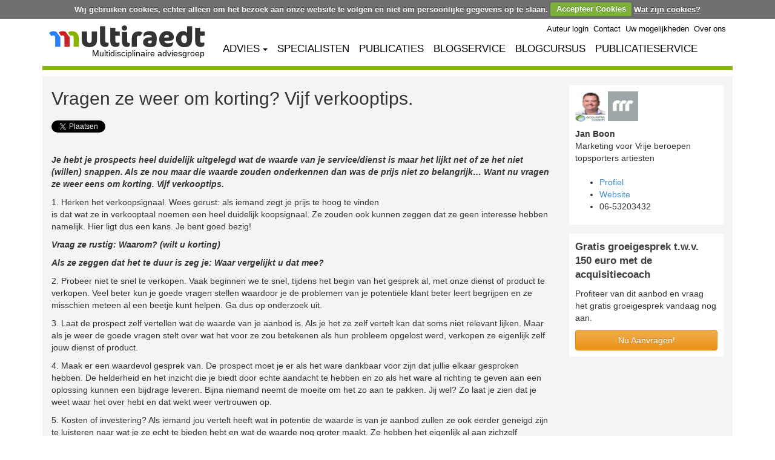

--- FILE ---
content_type: text/html;charset=UTF-8
request_url: https://www.multiraedt.nl/2017/05/31/vragen-ze-weer-om-korting-vijf-verkooptips/
body_size: 18310
content:
<!DOCTYPE HTML>
<html lang="nl-NL" prefix="og: http://ogp.me/ns#">
<head>
    <title>Vragen ze weer om korting? Vijf verkooptips. - Multiraedt</title>

    <meta charset="UTF-8" />
    <meta http-equiv="X-UA-Compatible" content="IE=edge,chrome=1" />
    <meta name="description" content="Vragen ze weer om korting? Vijf verkooptips." />
    <meta name="viewport" content="width=device-width, initial-scale=1">

    <meta property="og:locale" content="nl_NL">
    <meta property="og:type" content="website">
    <meta property="og:site_name" content="Multiraedt">

    <meta property="og:title" content="Vragen ze weer om korting? Vijf verkooptips.">
    <meta property="og:description" content="Vragen ze weer om korting? Vijf verkooptips.">
    <meta property="og:url" content="https://www.multiraedt.nl/2017/05/31/vragen-ze-weer-om-korting-vijf-verkooptips/">
    <meta property="og:image" content="https://www.multiraedt.nl/img/registration/multiraedt.png">

    <meta name="twitter:card" content="summary" />
    <meta name="twitter:site" content="@multiraedt" />
    <meta name="twitter:title" content="Vragen ze weer om korting? Vijf verkooptips." />
    <meta name="twitter:description" content="Vragen ze weer om korting? Vijf verkooptips." />
    <meta name="twitter:image" content="https://www.multiraedt.nl/img/registration/multiraedt.png" />
    <meta name="twitter:url" content="https://www.multiraedt.nl/2017/05/31/vragen-ze-weer-om-korting-vijf-verkooptips/" />

    <link rel="canonical" href="https://www.multiraedt.nl/2017/05/31/vragen-ze-weer-om-korting-vijf-verkooptips/" />
    <link rel="shortcut icon" href="/favicon.ico" />

    <link rel="stylesheet" href="//netdna.bootstrapcdn.com/bootstrap/3.1.1/css/bootstrap.min.css">
    <link rel="stylesheet" href="//netdna.bootstrapcdn.com/bootstrap/3.1.1/css/bootstrap-theme.min.css">
    <link rel="stylesheet" href="/css/cookiecuttr.css?v=1026872110" type="text/css" media="all" />
    <link rel="stylesheet" href="/css/style-bootstrap.css?v=1026872110" type="text/css" media="all" />
</head>
<body class="" data-context-path="">

    <div id="fb-root"></div>
    <script async defer crossorigin="anonymous" src="https://connect.facebook.net/en_US/sdk.js#xfbml=1&version=v22.0"></script>

<div class="container">
    <div class="navbar" role="navigation">
        <a class="mrLogo" href="/">
            <img src="/img/mr-logo.png" alt="Multiraedt" />
            <p>Multidisciplinaire adviesgroep</p>
        </a>

        <button id="menuBtn" type="button" class="navbar-toggle visible-xs visible-sm">
            <span class="sr-only">Toggle navigation</span>
            <span class="icon-bar"></span>
            <span class="icon-bar"></span>
            <span class="icon-bar"></span>
        </button>

        <ul id="topMenu" class="navbar-nav collapsable-menu open">
<li><a href="#" data-toggle="modal" data-target="#loginModal">Auteur login</a></li>

            <li><a href="/contact/">Contact</a></li>
            <li><a href="/uw-mogelijkheden/">Uw mogelijkheden</a></li>
            <li><a href="/over-ons/">Over ons</a></li>
        </ul>

        <ul id="mainMenu" class="navbar-nav collapsable-menu open">
            <li class="dropdown">
                <a href="#" class="dropdown-toggle" data-toggle="dropdown">ADVIES<span class="caret" style="margin-left: 5px;"></span></a>
                <ul class="dropdown-menu" role="menu">
                    <li><a href="/marketing-advies/">Marketing Advies</a></li>
                    <li><a href="/organisatie-advies/">Organisatie Advies</a></li>
                    <li><a href="/financieel-advies/">Financieel Advies</a></li>
                    <li><a href="/juridisch-advies/">Juridisch Advies</a></li>
                    <li><a href="/acquisitieplan-voor-zakelijke-dienstverleners/">Acquisitieplan</a></li>
                </ul>
            </li>
            <li><a href="/onze-specialisten/">SPECIALISTEN</a></li>
            <li><a href="/publicatie-index/">PUBLICATIES</a></li>
            <li><a href="/blogservice-voor-zakelijke-dienstverleners/">BLOGSERVICE</a></li>
            <li><a href="/blogcursus-voor-zakelijke-dienstverleners/">BLOGCURSUS</a></li>
            <li class="last"><a href="/publicatieservice-voor-zakelijke-specialisten/">PUBLICATIESERVICE</a></li>
        </ul>


        <div class="clearfix"></div>
    </div>

    <div id="mrSeparator"></div>
</div>

    <div class="container">
    <div id="mrMain">
        <div class="row">
            <div class="col-md-8 col-lg-9" style="overflow: hidden">
<div id="post-25652" class="post">
<h1>Vragen ze weer om korting? Vijf verkooptips.</h1>

<div class="hidden-xs">
    <table class="social-links">
        <tr>
            <td class="twitter">
            <a href="http://twitter.com/share"
               class="twitter-share-button"
               data-lang="nl"
               data-via="multiraedt">Tweet</a>
            </td>

            <td class="linkedin">
            <script type="IN/Share" data-counter="right"></script>
            </td>

            <td class="facebook">
            <div class="fb-like" 
                 data-href="https://www.multiraedt.nl/2017/05/31/vragen-ze-weer-om-korting-vijf-verkooptips/"
                 data-width=""
                 data-layout="button_count"
                 data-action=""
                 data-size=""
                 data-share="false"></div>
            </td>
        </tr>
    </table>
</div>

    <div class="post-content">
    <p>&nbsp;<br />
<em><strong>Je hebt je prospects heel duidelijk uitgelegd wat de waarde van je service/dienst is maar het lijkt net of ze het niet (willen) snappen. Als ze nou maar die waarde zouden onderkennen dan was de prijs niet zo belangrijk… Want nu vragen ze weer eens om korting. Vijf verkooptips.</strong></em></p>
<p>1. Herken het verkoopsignaal. Wees gerust: als iemand zegt je prijs te hoog te vinden<br />
is dat wat ze in verkooptaal noemen een heel duidelijk koopsignaal. Ze zouden ook kunnen zeggen dat ze geen interesse hebben namelijk. Hier ligt dus een kans. Je bent goed bezig!</p>
<p><em><strong>Vraag ze rustig: Waarom? (wilt u korting)</strong></em></p>
<p><em><strong>Als ze zeggen dat het te duur is zeg je: Waar vergelijkt u dat mee?</strong></em></p>
<p>2. Probeer niet te snel te verkopen. Vaak beginnen we te snel, tijdens het begin van het gesprek al, met onze dienst of product te verkopen. Veel beter kun je goede vragen stellen waardoor je de problemen van je potentiële klant beter leert begrijpen en ze misschien meteen al een beetje kunt helpen. Ga dus op onderzoek uit.</p>
<p>3. Laat de prospect zelf vertellen wat de waarde van je aanbod is. Als je het ze zelf vertelt kan dat soms niet relevant lijken. Maar als je weer de goede vragen stelt over wat het voor ze zou betekenen als hun probleem opgelost werd, verkopen ze eigenlijk zelf jouw dienst of product.</p>
<p>4. Maak er een waardevol gesprek van. De prospect moet je er als het ware dankbaar voor zijn dat jullie elkaar gesproken hebben. De helderheid en het inzicht die je biedt door echte aandacht te hebben en zo als het ware al richting te geven aan een oplossing kunnen een bijdrage leveren. Bijna niemand neemt de moeite om het zo aan te pakken. Jij wel? Zo laat je zien dat je weet waar het over hebt en dat wekt weer vertrouwen op.</p>
<p>5. Kosten of investering? Als iemand jou vertelt heeft wat in potentie de waarde is van je aanbod zullen ze ook eerder geneigd zijn te luisteren naar wat je ze echt te bieden hebt en wat de waarde nog groter maakt. Ze hebben het eigenlijk al aan zichzelf verkocht en hebben dus een situatie gecreëerd die rijp is om actie te ondernemen en het probleem nu echt aan te pakken. Ze hoeven de aankoop dan ook niet meer voor zichzelf te verantwoorden want het is nu een goede investering geworden en geen kostenpost!</p>
<p>Kortom: leer de klant zien wat de waarde van jouw dienst is en welke bijdrage je aan hun succes gaat leveren.</p>
<p>Succes met verkopen!</p>
<p>Heb je hulp nodig of wil je sneller groeien? Vraag nu een <a title="Aanmelding Groeigesprek" href="http://www.deacquisitiecoach.nl/contact/aanmelding-groeigesprek/"><strong>gratis groeigesprek</strong></a> t.w.v. 150 euro aan.</p>
<p>&nbsp;<br />
&nbsp;<br />
Verwant artikel: <a href="/2015/09/09/waarom-stop-ik-er-als-kleine-zelfstandige-niet-mee/" target="_blank">Waarom stop ik er als kleine zelfstandige niet mee?</a><br />
&nbsp;<br />
&nbsp;<br />
&nbsp;<br />
<a href="/marketing-advies/">Categorie Marketing Advies</a><br />
&nbsp;</p>

    </div>

	<div class="author-meta">
		<img alt="" src="/wp-content/uploads/profile_builder/avatars/userID_353_originalAvatar_JanBoonmetlogo2016-36x50.png" class="avatar" height="50" width="50">
		<div class="about-author">
			Over <a href="/author/jan-boon/" rel="author">Jan Boon</a>
		</div>
		<p>Ik ben de acquisitiecoach. Mijn klanten zijn dienstverleners als: adviseurs, behandelaars / therapeuten, coaches / counselors en creatieven: Ik leer ze beter acquireren waardoor ze meer klanten krijgen en meer gaan verdienen. Rust en voldoening zijn het gevolg. 

Wil je in aanmerking komen voor een gratis groeigesprek t.w.v. van 150 euro? Vraag het vandaag nog aan via mijn site.</p>
	</div>
</div>



<div>
    <h3>Geef een reactie</h3>
    <p>
        Het e-mailadres wordt niet gepubliceerd. Verplichte velden zijn
        gemarkeerd met <span class="required">*</span>
    </p>

    <form class="form-horizontal" role="form" style="max-width: 600px;" action="/comments/post" method="post">
        <input type="hidden" name="post_id" value="25652" />

        <div class="form-group">
            <label for="name" class="col-sm-2 control-label"><span class="required">*</span> Naam</label>
            <div class="col-sm-10">
                <input type="text" class="form-control" name="name" id="name" placeholder="Vul hier uw naam in" required="required" />
            </div>
        </div>
        <div class="form-group">
            <label for="email" class="col-sm-2 control-label"><span class="required">*</span> E-mail</label>
            <div class="col-sm-10">
                <input type="email" class="form-control" name="email" id="email" placeholder="Vul hier uw e-mail in" required="required" />
            </div>
        </div>
        <div class="form-group">
            <label for="url" class="col-sm-2 control-label">Website</label>
            <div class="col-sm-10">
                <input type="text" class="form-control" name="url" id="url" placeholder="Vul hier uw website URL in" />
            </div>
        </div>
        <div class="form-group">
            <label for="comment" class="col-sm-2 control-label"><span class="required">*</span> Reactie</label>
            <div class="col-sm-10">
                <textarea name="comment" id="comment" class="form-control" rows="3" required="required" placeholder="Vul hier uw reactie in"></textarea>
            </div>
        </div>
        <div class="form-group" style="display: none;">
            <label for="extra" class="col-sm-2 control-label">Extra</label>
            <div class="col-sm-10">
                <textarea name="extra" id="extra" class="form-control" rows="3" placeholder="Extra"></textarea>
            </div>
        </div>
        <div class="form-group">
            <div class="col-sm-offset-2 col-sm-10">
                <button type="submit" class="btn btn-default">Reactie plaatsen</button>
            </div>
        </div>
    </form>
</div>
            </div>
            <div class="col-md-4 col-lg-3 hidden-xs hidden-sm">
<div id="widgets">
	<div class="widget-wrapper widget_text" data-author="353">
	<div style="margin-bottom: 10px;">
		<img src="/wp-content/uploads/profile_builder/avatars/userID_353_originalAvatar_JanBoonmetlogo2016-36x50.png" alt="" class="avatar-50x50">
		<img src="/img/rrr-transparant.png"
             class="mini-logo"
             alt="Vrije beroepen topsporters artiesten"
             title="Vrije beroepen topsporters artiesten"
             style="background:rgb(157, 167, 169);" />
	</div>
	<div style="font-weight: bold;">Jan Boon</div>
	<div style="margin-bottom: 20px;">Marketing voor Vrije beroepen topsporters artiesten</div>

	<ul>
		<li><a href="/author/jan-boon/">Profiel</a></li>

		<li><a target="_blank" href="/author/jan-boon/website">Website</a></li>
		
		<li>06-53203432</li>
	</ul>
</div>


<div class="widget-wrapper">
    <div class="widget-title-small">Gratis groeigesprek t.w.v. 150 euro met de acquisitiecoach</div>
    <div class="cta-text">
        Profiteer van dit aanbod en vraag het gratis groeigesprek vandaag nog aan.
    </div>
    <a class="cta-button" href="/author/jan-boon/actie/">Nu Aanvragen!</a>
</div>

</div>            </div>
        </div>
    </div>
<div>
    <ul class="footerMenu">
        <li class="menu-item"><a href="/algemene-voorwaarden-en-privacyverklaring" rel="nofollow">Algemene Voorwaarden &amp; Privacyverklaring</a></li>
        <li class="menu-item"><a href="/disclaimer" rel="nofollow">Disclaimer</a></li>
        <li class="menu-item"><a href="/overzicht-marktsegmenten">Overzicht Marktsegmenten</a></li>
        <li class="menu-item"><a href="/overzicht-vakgebieden">Overzicht Vakgebieden</a></li>
        <li class="menu-item"><a href="/teamleden">Teamleden</a></li>
        <li class="menu-item"><a href="/vacatures">Vacatures</a></li>
    </ul>
    <div class="clearfix"></div>
    <div style="text-align: center; margin-bottom: 20px;">&copy; Multiraedt 2026</div>
</div>    </div>
    <script src="//code.jquery.com/jquery-1.11.0.min.js"></script>
    <script src="//netdna.bootstrapcdn.com/bootstrap/3.1.1/js/bootstrap.min.js"></script>
    <script src="//maps.google.com/maps/api/js?key=AIzaSyD4uYlT2QzprsOHfR0zIum-aexrQPTAn6Y" load="async"></script>
    <script src="//www.gstatic.com/charts/loader.js"></script>
    <script src="/scripts/jquery.cookie.js?v=1026872110"></script>
    <script src="/scripts/jquery.cookiecuttr.js?v=1026872110"></script>
    <script src="/scripts/hyphenator/hyphenator.js?v=1026872110"></script>
    <script src="/scripts/blockui.js?v=1026872110"></script>
    <script src="/scripts/main.js?v=1026872110"></script>

<div class="modal fade in" id="loginModal">
    <div class="modal-dialog">
        <div class="modal-content">
            <form method="post" id="loginForm" action="/admin/login">

                <input type="hidden" name="location" value="/2017/05/31/vragen-ze-weer-om-korting-vijf-verkooptips/" />

                <div class="modal-header">
                    <button type="button" class="close" data-dismiss="modal"><span aria-hidden="true">&times;</span><span class="sr-only">Close</span></button>
                    <h4 class="modal-title">Auteur login</h4>
                </div>
                <div class="modal-body">
                    <div class="form-horizontal" role="form">
                        <div class="form-group">
                            <label for="loginFormUsername" class="col-sm-3 control-label">Gebruikersnaam</label>
                            <div class="col-sm-9">
                                <input type="text" class="form-control" name="username" id="loginFormUsername" value="" placeholder="Gebruikersnaam" required="required" />
                            </div>
                        </div>

                        <div class="form-group">
                            <label for="loginFormPassword" class="col-sm-3 control-label">Wachtwoord</label>
                            <div class="col-sm-9">
                                <input type="password" class="form-control" name="password" id="loginFormPassword" value="" placeholder="Wachtwoord" required="required" />
                            </div>
                        </div>

                        <div class="form-group" style="margin-bottom: 0;">
                            <div class="col-sm-offset-3 col-sm-9">
                                <a href="/admin/forgot-your-password">Wachtwoord vergeten?</a>
                            </div>
                        </div>
                    </div>
                </div>
                <div class="modal-footer">
                    <div class="pull-left" style="padding-top: 6px">
                        Nog geen auteur? <a href="/online-brochure">klik hier</a> voor informatie.
                    </div>

                    <button type="submit" class="btn btn-success">Inloggen</button>
                    <button type="button" class="btn btn-default" data-dismiss="modal">Sluiten</button>
                </div>
            </form>
        </div><!-- /.modal-content -->
    </div><!-- /.modal-dialog -->
</div><!-- /.modal --><script async src="https://www.googletagmanager.com/gtag/js?id=G-45P5PYHZFC"></script>
<script>
  window.dataLayer = window.dataLayer || [];
  function gtag(){dataLayer.push(arguments);}
  gtag('js', new Date());

  gtag('config', 'G-45P5PYHZFC');
</script>
<script>!function(d,s,id){var js,fjs=d.getElementsByTagName(s)[0];if(!d.getElementById(id)){js=d.createElement(s);js.id=id;js.src="https://platform.twitter.com/widgets.js";fjs.parentNode.insertBefore(js,fjs);}}(document,"script","twitter-wjs");</script>
<script src="//platform.linkedin.com/in.js" type="text/javascript">lang: en_US</script>
<script src="https://apis.google.com/js/platform.js" async defer>
    {lang: 'nl'}
</script>
<script type="text/javascript">
    var _paq = _paq || []; _paq.push(['trackPageView']);
    _paq.push(['enableLinkTracking']); _paq.push(['enableHeartBeatTimer', 10]);
    (function() { var u="//tracker.leadexpress.nl/";
        _paq.push(['setTrackerUrl', u+'trackingcode.php']);
        _paq.push(['setSiteId', 596]);
        var d=document, g=d.createElement('script'), s=d.getElementsByTagName('script')[0];
        g.type='text/javascript'; g.async=true; g.defer=true; g.src=u+'trackingcode.js';
        s.parentNode.insertBefore(g,s); })();
</script><noscript><p>
    <img src="//tracker.leadexpress.nl/trackingcode.php?idsite=596" />
</p></noscript>
</body>
</html>
